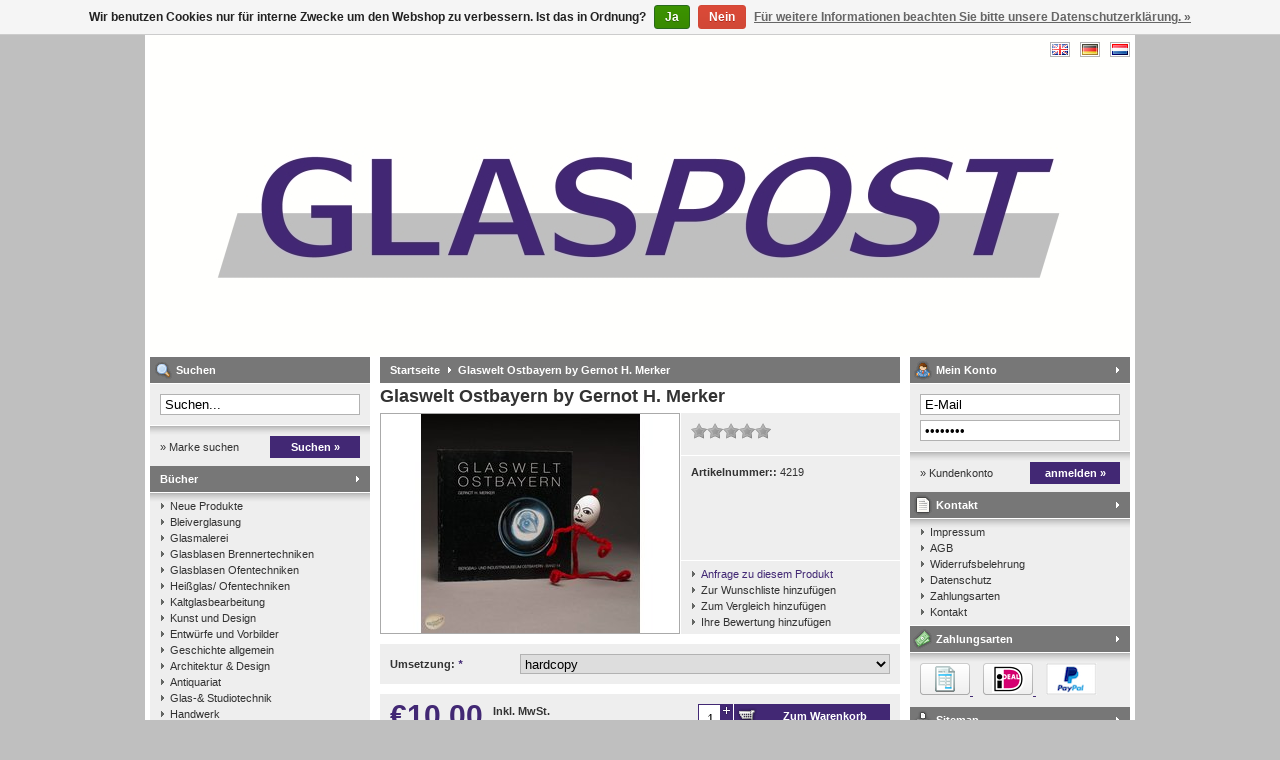

--- FILE ---
content_type: text/html;charset=utf-8
request_url: https://www.glaspost.com/de/glaswelt-ostbayern.html
body_size: 4322
content:
<!DOCTYPE html PUBLIC "-//W3C//DTD XHTML 1.0 Transitional//EN" "http://www.w3.org/TR/xhtml1/DTD/xhtml1-transitional.dtd">
<html xmlns="http://www.w3.org/1999/xhtml" lang="de" xml:lang="de">
<head>
<meta charset="utf-8"/>
<!-- [START] 'blocks/head.rain' -->
<!--

  (c) 2008-2025 Lightspeed Netherlands B.V.
  http://www.lightspeedhq.com
  Generated: 21-11-2025 @ 21:08:51

-->
<link rel="canonical" href="https://www.glaspost.com/de/glaswelt-ostbayern.html"/>
<link rel="alternate" href="https://www.glaspost.com/de/index.rss" type="application/rss+xml" title="Neue Produkte"/>
<link href="https://cdn.webshopapp.com/assets/cookielaw.css?2025-02-20" rel="stylesheet" type="text/css"/>
<meta name="robots" content="noodp,noydir"/>
<meta property="og:url" content="https://www.glaspost.com/de/glaswelt-ostbayern.html?source=facebook"/>
<meta property="og:site_name" content="Glaspost"/>
<meta property="og:title" content="Glaswelt Ostbayern by Gernot H. Merker"/>
<meta property="og:image" content="https://cdn.webshopapp.com/shops/8774/files/4702965/glaswelt-ostbayern-by-gernot-h-merker.jpg"/>
<!--[if lt IE 9]>
<script src="https://cdn.webshopapp.com/assets/html5shiv.js?2025-02-20"></script>
<![endif]-->
<!-- [END] 'blocks/head.rain' -->
<title>Glaswelt Ostbayern by Gernot H. Merker - Glaspost</title>
<meta name="description" content="" />
<meta name="keywords" content="Glaswelt, Ostbayern, by, Gernot, H., Merker" />
<meta name="viewport" content="width=1024" />
<link rel="shortcut icon" href="https://cdn.webshopapp.com/shops/8774/themes/1753/assets/favicon.ico?20240205205743" type="image/x-icon" />
<link href="https://cdn.webshopapp.com/assets/jquery-fancybox-1-3-4.css?2025-02-20" rel="stylesheet" type="text/css" />
<link href="https://cdn.webshopapp.com/shops/8774/themes/1753/assets/stylesheet.css?20240205205743" rel="stylesheet" type="text/css" />
<script src="https://cdn.webshopapp.com/assets/jquery-1-5-1.js?2025-02-20" type="text/javascript"></script>
<script src="https://cdn.webshopapp.com/assets/jquery-ui-1-8-11.js?2025-02-20" type="text/javascript"></script>
<script src="https://cdn.webshopapp.com/assets/jquery-slides-1-1-4.js?2025-02-20" type="text/javascript"></script>
<script src="https://cdn.webshopapp.com/assets/jquery-fancybox-1-3-4.js?2025-02-20" type="text/javascript"></script>
</head>
<body id="shop">
<div id="background">
<div id="wrapper">
  <div id="header" style="height:321px;">
    <div class="logo"><h1><a href="https://www.glaspost.com/de/" title="" style="height:321px;"></a></h1></div>
    <div class="right">
      <div class="settings">
                  <a href="https://www.glaspost.com/nl/" class="flaglink" title="Nederlands" lang="nl"><span class="nl">Nederlands</span></a>
                  <a href="https://www.glaspost.com/de/" class="flaglink" title="Deutsch" lang="de"><span class="de">Deutsch</span></a>
                  <a href="https://www.glaspost.com/en/" class="flaglink" title="English" lang="en"><span class="en">English</span></a>
              </div>
          </div>
    <div class="clear"></div>
  </div>
  <div id="content">
      <div id="content_left">
      <div class="title"><div class="isearch">Suchen</div></div>
<div class="search">
  <form action="https://www.glaspost.com/de/search/" method="get" id="form_search">
  <div class="input">
    <input type="text" name="q" value="Suchen..." onfocus="if(this.value=='Suchen...'){this.value='';};" id="form_search_input" />
  </div>
  <div class="submit">
    <div class="brand"><a href="https://www.glaspost.com/de/brands/" title="Marke suchen">&raquo; Marke suchen</a></div>
    <div class="button"><a href="#" onclick="$('#form_search').submit();" title="Suchen">Suchen &raquo;</a></div>
    <div class="clear"></div>
  </div>
  </form>
</div>
<div class="title plain"><div class="icategory"><a href="https://www.glaspost.com/de/bucher/" title="Bücher">Bücher</a></div></div>
      <div class="box">
      <ul class="list">
              <li><a href="https://www.glaspost.com/de/bucher/neue-produkte/" title="Neue Produkte">Neue Produkte</a>
                </li>
              <li><a href="https://www.glaspost.com/de/bucher/bleiverglasung/" title="Bleiverglasung">Bleiverglasung</a>
                </li>
              <li><a href="https://www.glaspost.com/de/bucher/glasmalerei/" title="Glasmalerei">Glasmalerei</a>
                </li>
              <li><a href="https://www.glaspost.com/de/bucher/glasblasen-brennertechniken/" title="Glasblasen Brennertechniken">Glasblasen Brennertechniken</a>
                </li>
              <li><a href="https://www.glaspost.com/de/bucher/glasblasen-ofentechniken/" title="Glasblasen Ofentechniken">Glasblasen Ofentechniken</a>
                </li>
              <li><a href="https://www.glaspost.com/de/bucher/heiglas-ofentechniken/" title="Heißglas/ Ofentechniken">Heißglas/ Ofentechniken</a>
                </li>
              <li><a href="https://www.glaspost.com/de/bucher/kaltglasbearbeitung/" title="Kaltglasbearbeitung">Kaltglasbearbeitung</a>
                </li>
              <li><a href="https://www.glaspost.com/de/bucher/kunst-und-design/" title="Kunst und Design">Kunst und Design</a>
                </li>
              <li><a href="https://www.glaspost.com/de/bucher/entwurfe-und-vorbilder/" title="Entwürfe und Vorbilder">Entwürfe und Vorbilder</a>
                </li>
              <li><a href="https://www.glaspost.com/de/bucher/geschichte-allgemein/" title="Geschichte allgemein">Geschichte allgemein</a>
                </li>
              <li><a href="https://www.glaspost.com/de/bucher/architektur-design/" title="Architektur &amp; Design">Architektur &amp; Design</a>
                </li>
              <li><a href="https://www.glaspost.com/de/bucher/antiquariat/" title="Antiquariat">Antiquariat</a>
                </li>
              <li><a href="https://www.glaspost.com/de/bucher/glas-studiotechnik/" title="Glas-&amp; Studiotechnik">Glas-&amp; Studiotechnik</a>
                </li>
              <li><a href="https://www.glaspost.com/de/bucher/handwerk/" title="Handwerk">Handwerk</a>
                </li>
              <li><a href="https://www.glaspost.com/de/bucher/mosaik/" title="Mosaik">Mosaik</a>
                </li>
              <li><a href="https://www.glaspost.com/de/bucher/diverse-themen/" title="Diverse Themen">Diverse Themen</a>
                </li>
            </ul>
    </div>
      </div>
    <div id="content_middle" class="content">
      <div class="title">
              <a href="https://www.glaspost.com/de/" title="Startseite">Startseite</a>
                  <a href="https://www.glaspost.com/de/glaswelt-ostbayern.html" title="Glaswelt Ostbayern by Gernot H. Merker" class="arrow">Glaswelt Ostbayern by Gernot H. Merker</a>
                    </div>
            <h1>Glaswelt Ostbayern by Gernot H. Merker</h1>
<div id="productinfo">
  <div id="product_images">
    <div id="slides" class="slides">
      <div class="slides_container">
              <div class="slide">
          <a href="https://cdn.webshopapp.com/shops/8774/files/4702965/glaswelt-ostbayern-by-gernot-h-merker.jpg" title="Glaswelt Ostbayern by Gernot H. Merker" rel="fancybox">
            <img src="https://cdn.webshopapp.com/shops/8774/files/4702965/298x219x2/glaswelt-ostbayern-by-gernot-h-merker.jpg" width="298" height="219" alt="Glaswelt Ostbayern by Gernot H. Merker" />
          </a>
        </div>
              <div class="slide">
          <a href="https://cdn.webshopapp.com/shops/8774/files/4702967/glaswelt-ostbayern-by-gernot-h-merker.jpg" title="Glaswelt Ostbayern by Gernot H. Merker" rel="fancybox">
            <img src="https://cdn.webshopapp.com/shops/8774/files/4702967/298x219x2/glaswelt-ostbayern-by-gernot-h-merker.jpg" width="298" height="219" alt="Glaswelt Ostbayern by Gernot H. Merker" />
          </a>
        </div>
              <div class="slide">
          <a href="https://cdn.webshopapp.com/shops/8774/files/4702968/glaswelt-ostbayern-by-gernot-h-merker.jpg" title="Glaswelt Ostbayern by Gernot H. Merker" rel="fancybox">
            <img src="https://cdn.webshopapp.com/shops/8774/files/4702968/298x219x2/glaswelt-ostbayern-by-gernot-h-merker.jpg" width="298" height="219" alt="Glaswelt Ostbayern by Gernot H. Merker" />
          </a>
        </div>
            </div>
    </div>
  </div>
  <div id="product_order">
    <div class="info">
      <div class="topinfo">
        <div class="stars">
          <div class="stars_bg"><div class="stars_on" style="width:0px;"></div></div>
                  </div>
        <div class="brand">
                  </div>
        <div class="clear"></div>
      </div>
      <div class="options">
        <strong>Artikelnummer::</strong> 4219
                              </div>
      <div class="links">
        <ul>
          <li><a href="https://www.glaspost.com/de/service/?subject=4219" title="Kontaktieren Sie uns" rel="nofollow" class="active">Anfrage zu diesem Produkt</a></li>
          <li><a href="https://www.glaspost.com/de/account/wishlistAdd/3284310/" title="Zur Wunschliste hinzufügen" rel="nofollow">Zur Wunschliste hinzufügen</a></li>
          <li><a href="https://www.glaspost.com/de/compare/add/5665116/" title="Zum Vergleich hinzufügen" rel="nofollow">Zum Vergleich hinzufügen</a></li>
          <li><a href="https://www.glaspost.com/de/account/review/3284310/" title="Ihre Bewertung hinzufügen" rel="nofollow">Ihre Bewertung hinzufügen</a></li>
        </ul>
      </div>
    </div>
  </div>
  <div class="clear"></div>
</div>

<form action="https://www.glaspost.com/de/cart/add/5665116/" id="product_configure_form" method="post">
<div id="productoptions">
  <input type="hidden" name="bundle_id" id="product_configure_bundle_id" value="">
<div class="product-configure">
  <div class="product-configure-options" aria-label="Select an option of the product. This will reload the page to show the new option." role="region">
    <div class="product-configure-options-option">
      <label for="product_configure_option_20023">Umsetzung: <em aria-hidden="true">*</em></label>
      <select name="option[20023]" id="product_configure_option_20023" onchange="document.getElementById('product_configure_form').action = 'https://www.glaspost.com/de/product/options/3284310/'; document.getElementById('product_configure_form').submit();" aria-required="true">
        <option value="67262" selected="selected">hardcopy</option>
      </select>
      <div class="product-configure-clear"></div>
    </div>
  </div>
</div>

</div>
<div style="height:auto;"id="productorder">
  <div id="product_price" class="price">
    <div class="big">€10,00</div>
        <div style="height:28px;margin:10px 0 0 10px;" class="type">
              Inkl. MwSt.
                  <br />zzgl. <a href="https://www.glaspost.com/de/service/shipping-returns/" target="_blank">Versandkosten</a>
                  </div>
    <div class="clear"></div>
  </div>
      <div class="button" id="productorder_add">
      <div class="amount"><input type="text" name="quantity" value="1" id="product_amount" /></div>
      <div class="change"><a href="javascript:;" onclick="quantity_change('up');" title="+" class="up">+</a><a href="javascript:;" onclick="quantity_change('down');" title="-" class="down">-</a></div>
      <div class="link"><a href="#" onclick="$('#product_configure_form').submit();" title="Zum Warenkorb hinzufügen">Zum Warenkorb hinzufügen</a></div>
      <div class="clear"></div>
    </div>
    <div class="clear"></div>
</div>
</form>


<div id="productcontent">
  <div class="nav" id="productcontent_nav">
    <a href="javascript:;" onclick="product_tabs('info');" class="active" id="product_btn_info" title="Informationen">Informationen</a>
    <a href="javascript:;" onclick="product_tabs('specs');" id="product_btn_specs" title="Eigenschaften">Eigenschaften</a>
    <a href="javascript:;" onclick="product_tabs('reviews');" id="product_btn_reviews" title="Bewertungen">Bewertungen <span>(0)</span></a>
    <a href="javascript:;" onclick="product_tabs('tags');" id="product_btn_tags" title="Schlagworte">Schlagworte <span>(0)</span></a>
    <a href="javascript:;" onclick="product_tabs('info');window.print();" id="product_btn_print" title="Drucken">Drucken</a>
  </div>
  <div class="inner" id="productcontent_inner">
    <div id="product_content_info" class="block">
      <div class="wysiwyg">
        
      </div>
    </div>
    <div id="product_content_specs" class="block hide">
              Keine Spezifikationen gefunden...
          </div>
    <div id="product_content_reviews" class="block hide">
      <div class="score">
        <div class="stars">
          <div class="stars_bg"><div class="stars_on" style="width:0px;"></div></div>
        </div>
        <div class="stars_score">
          <strong>
                    </strong>
        </div>
        <a href="https://www.glaspost.com/de/account/review/3284310/" title="Ihre Bewertung hinzufügen" rel="nofollow">Ihre Bewertung hinzufügen &raquo;</a>
        <div class="clear"></div>
      </div>
      <div id="product_content_reviews_ajax">
                  Kein Bewertungen...
              </div>
    </div>
    <div id="product_content_tags" class="block hide tags">
              Keine Tags gefunden...
            <form action="https://www.glaspost.com/de/account/tag/3284310/" method="post" id="form_tag">
        <input type="hidden" name="key" value="ff8e360b7599d108ffa0cd15696a86b7" />
        <div class="add">      
          <input type="text" name="tags" value="Fügen Sie Ihre Schlagworte hinzu..." onfocus="if(this.value=='Fügen Sie Ihre Schlagworte hinzu...'){this.value='';}" onblur="if(this.value==''){this.value='Fügen Sie Ihre Schlagworte hinzu...';}" id="form_tag_input" />
          <a href="javascript:;" onclick="if($('#form_tag_input').value!=='Fügen Sie Ihre Schlagworte hinzu...'){$('#form_tag').submit();}" title="Hinzufügen">Hinzufügen &raquo;</a>
          <div class="clear"></div>
          Verwenden Sie Kommas um Schlagworte zu trennen.
        </div>
      </form>
    </div>
  </div>
</div>


<script type="text/javascript">
function quantity_change(way){
  quantity = $('#product_amount').val();
  if(way=='up'){
    quantity++;
  } else {
    quantity--;
  }
  if(quantity<1){
    quantity = 1;
  }
  if(quantity>10000){
    quantity = 10000;
  }
  $('#product_amount').val(quantity);
}
  
function product_tabs(tab){
  $('#productcontent .nav a').removeClass('active');
  $('#productcontent .inner .block').addClass('hide');
  
  $('#product_btn_'+tab).addClass('active');
  $('#product_content_'+tab).removeClass('hide');
}

$(function(){
  $('#slides').slides({
    play: 3000,
    hoverPause: true,
    generateNextPrev: true
  });
});

$(function(){
  $("a[rel=fancybox]").fancybox({
    padding       : 0,
    transitionIn  : 'elastic',
    transitionOut : 'elastic',
    titleFormat   : function(title, currentArray, currentIndex, currentOpts) {
      return '<table id="fancybox-title-float-wrap" cellpadding="0" cellspacing="0"><tr><td id="fancybox-title-float-left"></td><td id="fancybox-title-float-main">Image ' + (currentIndex + 1) + ' / ' + currentArray.length + ' - '+ title +'</td><td id="fancybox-title-float-right"></td></tr></table>';
    },
    hideOnContentClick: true
  });
});
</script>      <div id="gototop"><a href="#" title="Back to top">Back to top</a></div>
    </div>
    <div id="content_right" class="content">
      

<div class="title"><div class="iaccount"><a href="https://www.glaspost.com/de/account/" title="Mein Konto" rel="nofollow">Mein Konto</a></div></div>
  <div class="login">
    <form action="https://www.glaspost.com/de/account/loginPost/" method="post" id="form_login">
    <input type="hidden" name="key" value="ff8e360b7599d108ffa0cd15696a86b7" />
      <div class="input">
        <input type="hidden" name="type" value="login" />
        <input type="text" name="email" value="E-Mail" onfocus="if(this.value=='E-Mail'){this.value='';};" />
        <input type="password" name="password" value="Passwort" onfocus="if(this.value=='Passwort'){this.value='';};" />
      </div>
      <div class="register">
        <div class="new"><a href="https://www.glaspost.com/de/account/" title="Kundenkonto anlegen" rel="nofollow">&raquo; Kundenkonto anlegen</a></div>
        <div class="button"><a href="#" onclick="$('#form_login').submit();" title="anmelden">anmelden &raquo;</a></div>
        <div class="clear"></div>
      </div>
    </form>
  </div>


<div class="title"><div class="iservice"><a href="https://www.glaspost.com/de/service/" title="Kontakt">Kontakt</a></div></div>
<div class="box">
  <ul class="list">
          <li><a href="https://www.glaspost.com/de/service/about/" title="Impressum">Impressum</a></li>
          <li><a href="https://www.glaspost.com/de/service/general-terms-conditions/" title="AGB">AGB</a></li>
          <li><a href="https://www.glaspost.com/de/service/disclaimer/" title="Widerrufsbelehrung">Widerrufsbelehrung</a></li>
          <li><a href="https://www.glaspost.com/de/service/privacy-policy/" title="Datenschutz">Datenschutz</a></li>
          <li><a href="https://www.glaspost.com/de/service/payment-methods/" title="Zahlungsarten">Zahlungsarten</a></li>
          <li><a href="https://www.glaspost.com/de/service/" title="Kontakt">Kontakt</a></li>
      </ul>
</div>
<div class="title"><div class="ipayment"><a href="https://www.glaspost.com/de/service/payment-methods/" title="Zahlungsarten">Zahlungsarten</a></div></div>
<div class="box_payments">
  <a href="https://www.glaspost.com/de/service/payment-methods/" title="Zahlungsarten">
          <img src="https://cdn.webshopapp.com/assets/icon-payment-invoice.png?2025-02-20" alt="Invoice" />
          <img src="https://cdn.webshopapp.com/assets/icon-payment-ideal.png?2025-02-20" alt="iDEAL" />
          <img src="https://cdn.webshopapp.com/assets/icon-payment-paypal.png?2025-02-20" alt="PayPal" />
      </a>
</div>
<div class="title"><div class="isitemap"><a href="https://www.glaspost.com/de/sitemap/" title="Sitemap">Sitemap</a></div></div>    </div>
  </div>
  <div class="clear"></div>
    <div id="footer">
          <a href="https://www.glaspost.com/de/service/about/" title="Impressum">Impressum</a>
       -           <a href="https://www.glaspost.com/de/service/general-terms-conditions/" title="AGB">AGB</a>
       -           <a href="https://www.glaspost.com/de/service/disclaimer/" title="Widerrufsbelehrung">Widerrufsbelehrung</a>
       -           <a href="https://www.glaspost.com/de/service/privacy-policy/" title="Datenschutz">Datenschutz</a>
       -           <a href="https://www.glaspost.com/de/service/payment-methods/" title="Zahlungsarten">Zahlungsarten</a>
       -           <a href="https://www.glaspost.com/de/service/" title="Kontakt">Kontakt</a>
              <br />
    &copy; Copyright 2025 Glaspost
          - Powered by
              <a href="https://www.lightspeedhq.de/" title="Lightspeed" target="_blank">Lightspeed</a>
                    </div>
</div>
</div>
<!-- [START] 'blocks/body.rain' -->
<script>
(function () {
  var s = document.createElement('script');
  s.type = 'text/javascript';
  s.async = true;
  s.src = 'https://www.glaspost.com/de/services/stats/pageview.js?product=3284310&hash=3c52';
  ( document.getElementsByTagName('head')[0] || document.getElementsByTagName('body')[0] ).appendChild(s);
})();
</script>
  <div class="wsa-cookielaw">
            Wir benutzen Cookies nur für interne Zwecke um den Webshop zu verbessern. Ist das in Ordnung?
      <a href="https://www.glaspost.com/de/cookielaw/optIn/" class="wsa-cookielaw-button wsa-cookielaw-button-green" rel="nofollow" title="Ja">Ja</a>
      <a href="https://www.glaspost.com/de/cookielaw/optOut/" class="wsa-cookielaw-button wsa-cookielaw-button-red" rel="nofollow" title="Nein">Nein</a>
      <a href="https://www.glaspost.com/de/service/privacy-policy/" class="wsa-cookielaw-link" rel="nofollow" title="Für weitere Informationen beachten Sie bitte unsere Datenschutzerklärung.">Für weitere Informationen beachten Sie bitte unsere Datenschutzerklärung. &raquo;</a>
      </div>
<!-- [END] 'blocks/body.rain' -->
</body>
</html>

--- FILE ---
content_type: text/css; charset=UTF-8
request_url: https://cdn.webshopapp.com/shops/8774/themes/1753/assets/stylesheet.css?20240205205743
body_size: 9282
content:
html, body, form, fieldset, h1, h2, h3, h4, h5, h6, p, pre, blockquote, ul, ol, dl, address {
  margin:0;
  padding:0;
}
a img {border:0;}
.clear {clear:both;width:0;height:0;overflow:hidden;}
.left  {float:left;}
.right {float:right;}
.hide  {display:none;}
.stretch {width:100%;}
a {
  color:#422874;
  -moz-outline:0;
}
body {
  background:url(background.jpg?20190204121056) top center repeat fixed #bfbfbf;
  font-family:"Tahoma",Verdana,Arial,Helvetica,sans-serif;
  font-size:11px;
  color:#333333;
  text-align:center;
}

#background {
  width:100%;
  padding-bottom:5px;
  background:url(background-fill.gif?20190204121056) center repeat-y;

}
#wrapper {
  background:#FFFFFF url(header.png?20190204121056) top no-repeat;
  width:980px;

  margin:0 auto;
  text-align:left;
}
#header {
  height:1500px;
}
#header .logo {
  float:left;
}
#header .logo a {
  display:block;
  width:530px;
  height:100%;
  text-indent:-9999px;
}
#header .settings {
  height:22px;
  width:450px;
}
#header .settings .curr {
  float:right;
  line-height:16px;
  padding-top:6px;
  margin-left:10px;
}
#header .settings .curr a {
  color:#333333;
  text-decoration:none;
}
#header .settings .curr a:hover {
  text-decoration:underline;
}
#header .settings .font {
  float:right;
  line-height:16px;
  padding-top:6px;
}
#header .settings .font a {
  color:#333333;
  text-decoration:none;
}
#header .settings .font a:hover {
  text-decoration:underline;
}
#header .settings .font .active {
  font-weight:bold;
}
#header .settings .font .big {
  font-size:14px;
}
#header .settings .font .bigger {
  font-size:16px;
}
#header .settings .flags {
  float:right;
  background:#00CC99;
}

#header .links {
  height:42px;
  margin-top:15px;
  width:450px;
  text-align:right;
  line-height:14px;
}
#header .links ul {
  list-style-type:none;
}
#header .links ul li a {
  text-decoration:none;
  color:#333333;
}
#header .links ul li a:hover {
  text-decoration:underline;
}

#header .settings .flaglink {
  display:block;
  float:right;
  border:1px solid #b2b2b2;
  text-indent:-9999px;
  margin:7px 0 0 10px;
  background:#FFFFFF;
}
#header .settings .flaglink span {
  background-image:url(flags.png?20190204121056);
  width:16px;
  height:11px;
  overflow:hidden;
  display:block;
  margin:1px;
}
#header .settings .flaglink span.nl {
  background-position:0 -11px;
}
#header .settings .flaglink span.de {
  background-position:0 -22px;
}
#header .settings .flaglink span.en {
  background-position:0 -33px;
}
#header .settings .flaglink span.fr {
  background-position:0 -44px;
}
#header .settings .flaglink span.es {
  background-position:0 -55px;
}
#header .settings .flaglink span.it {
  background-position:0 -66px;
}
#header .settings .flaglink span.el {
  background-position:0 -77px;
}
#header .settings .flaglink span.tr {
  background-position:0 -88px;
}
#header .settings .flaglink span.pt {
  background-position:0 -99px;
}
#header .settings .flaglink span.pl {
  background-position:0 -110px;
}
#header .settings .flaglink span.sv {
  background-position:0 -121px;
}
#header .settings .flaglink span.ru {
  background-position:0 -132px;
}
#header .settings .flaglink span.da {
  background-position:0 -143px;
}
#header .settings .flaglink span.no {
  background-position:0 -154px;
}
#content {
  margin-top:1px;
}
#content_left {
  float:left;
  width:220px;
  margin-right:10px;
  background:#FFFFFF;
}
#content_middle {
  float:left;
  width:520px;
  background:#FFFFFF;
  overflow:hidden;
}
#content_right {
  float:left;
  width:220px;
  margin-left:10px;
  background:#FFFFFF;
}
#content_full {
  float:left;
  width:750px;
  background:#FFFFFF;
}
#footer {
  margin-top:5px;
  background:#eeeeee;
  padding:10px;
  line-height:18px;
  text-align:center;
  color:#333333;
}
#footer a {
  color:#333333;
}

#taglist {
  margin-top:5px;
  background:#eeeeee;
  padding:10px 5px;
}
#taglist ul {
  float:left;
  width:111px;
  margin:0 5px;
  list-style-type:none;
}
#taglist ul li a {
  line-height:16px;
  display:block;
  width:111px;
  height:16px;
  overflow:hidden;
  color:#333333;
  text-decoration:none;
}
#taglist ul li a:hover {
  text-decoration:underline;
}
#taglist ul li a span {
  color:#422874;
}
#taglist ul li a:hover span {
  text-decoration:underline;
}

#content_middle #headlines {
  width:520px;
  overflow:hidden;
}
#content_middle #headlines .image {
  border:1px solid #777777;
}
#content_middle #headlines .desc {
  padding:7px 10px;
  background:#777777;
  color:#FFFFFF;
  font-size:10px;
}

#content_left .title,
#content_right .title {
  height:26px;
  line-height:26px;
  text-indent:26px;
  color:#FFFFFF;
  font-weight:bold;
  background:url(titlebar-bg.png) repeat-x #777777;
  margin-bottom:1px;
  font-family:"Century Gothic",Arial;
}



#content_left .title .isearch {
  background:url(icons.png?20190204121056) 0px 0px no-repeat;
}
#content_left .title .icategory {
  background:url(icons.png?20190204121056) 0px -26px no-repeat;
}
#content_left .title .ibrands {
  background:url(icons.png?20190204121056) 0px -52px no-repeat;
}
#content_right .title .isitemap {
  background:url(icons.png?20190204121056) 0px -78px no-repeat;
}
#content_right .title .icontact {
  background:url(icons.png?20190204121056) 0px -338px no-repeat;
}
#content_right .title .icart {
  background:url(icons.png?20190204121056) 0px -104px no-repeat;
}
#content_right .title .iaccount {
  background:url(icons.png?20190204121056) 0px -130px no-repeat;
}
#content_left .title .iservice,
#content_right .title .iservice {
  background:url(icons.png?20190204121056) 0px -156px no-repeat;
}
#content_right .title .ifeeds {
  background:url(icons.png?20190204121056) 0px -182px no-repeat;
}
#content_right .title .isettings {
  background:url(icons.png?20190204121056) 0px -208px no-repeat;
}
#content_left .title .itags {
  background:url(icons.png?20190204121056) 0px -260px no-repeat;
}
#recentlist .title .irecent {
  background:url(icons.png?20190204121056) 0px -234px no-repeat;
}
#content_right .title .ipayment {
  background:url(icons.png?20190204121056) 0px -286px no-repeat;
}
#content_right .title .inewsletter {
  background:url(icons.png?20190204121056) 0px -390px no-repeat;
}
#content_right .title .ihallmarks {
  background:url(icons.png?20190204121056) 0px -312px no-repeat;
}

#content_left .plain {
  text-indent:10px;
}
#content_left .plain .icategory,
#content_left .plain .iservice{
  background:none;
}

#content_left .title a,
#content_right .title a {
  display:block;
  width:100%;
  height:26px;
  overflow:hidden;
  color:#FFFFFF;
  text-decoration:none;
  background:url(arrow-1.gif?20190204121056) no-repeat right center;
}
#content_left .title a:hover,
#content_right .title a:hover {
  text-decoration:underline;
}
#content_left .box,
#content_right .box {
  background:url(shadow.png?20190204121056) repeat-x #eeeeee;
  padding:5px 10px;
  margin-bottom:1px;
}
#content_right .box .select {
  width:100%;
  margin:3px 0;
}
#content_left .box ul.list,
#content_right .box ul.list {
  list-style-type:none;
}
#content_left .box ul.list li a,
#content_right .box ul.list li a {
  display:block;
  width:200px;
  height:16px;
  line-height:16px;
  text-decoration:none;
  background:url(arrows.png?20190204121056) no-repeat;
  background-position:0 0;
  text-indent:10px;
  color:#333333;
  white-space:nowrap;
  overflow:hidden;
}
#content_left .box ul.list ul li a {
  background-position:10px 0;
  text-indent:20px;
}
#content_left .box ul.list ul ul li a {
  background-position:20px 0;
  text-indent:30px;
}
#content_left .box ul.list ul ul ul li a {
  background-position:30px 0;
  text-indent:40px;
}
#content_left .box ul.list li a.active {
  background-position:0 -16px;
  font-weight:bold;
}
#content_left .box ul.list ul li a.active {
  background-position:10px -16px;
}
#content_left .box ul.list ul ul li a.active {
  background-position:20px -16px;
}
#content_left .box ul.list ul ul ul li a.active {
  background-position:30px -16px;
}

#content_left .box ul.list li a:hover,
#content_right .box ul.list li a:hover {
  background-position:0 -16px;
  text-decoration:underline;
}
#content_left .box ul.list li a:hover span,
#content_right .box ul.list li a:hover span {
  text-decoration:underline;
}
#content_left .box ul.list ul li a:hover {
  background-position:10px -16px;
}
#content_left .box ul.list ul ul li a:hover {
  background-position:20px -16px;
}
#content_left .box ul.list ul ul ul li a:hover {
  background-position:30px -16px;
}
#content_left .box ul.list li a span {
  color:#422874;
  display:none;}
#content_right .box_payments {
  background:url(shadow.png?20190204121056) repeat-x #eeeeee;
  padding:5px 0 10px 0;
}
#content_right .box_payments img {
  margin:5px 0 0 10px;
}
#content_right .box_hallmarks {
  text-align:center;
  padding:10px 0 10px 0;
  background:url(shadow.png?20190204121056) repeat-x #eeeeee;
}


#content_middle .title,
#content_full .title,
#content_all .title {
  height:26px;
  overflow:hidden;
  line-height:26px;
  text-indent:10px;
  color:#FFFFFF;
  font-weight:bold;
  background:url(titlebar-bg.png) repeat-x #777777;
  margin-bottom:1px;
  font-family:"Century Gothic",Arial;
}
#content_middle .title a,
#content_full .title a,
#content_all .title a {
  display:block;
  float:left;
  height:26px;
  color:#FFFFFF;
  text-decoration:none;
}
#content_middle .title a.arrow,
#content_full .title a.arrow,
#content_all .title a.arrow {
  background:url(arrow-1.gif?20190204121056) no-repeat left center;
  margin-left:8px;
}
#content_middle .title a:hover,
#content_full .title a:hover,
#content_all .title a:hover {
  text-decoration:underline;
}
#content_middle .title2 {
  height:26px;
  overflow:hidden;
  line-height:26px;
  text-indent:10px;
  color:#FFFFFF;
  font-weight:bold;
  background:url(buttonbar-bg.png) repeat-x #422874;
  margin-bottom:1px;
  font-family:"Century Gothic",Arial;
}
#search {
  margin-bottom:1px;
  background:url(search.gif) repeat-x;
}
#search .input {
  height:44px;
}
#search .options {
  height:26px;
  line-height:26px;
}
#search .options {
  color:#FFFFFF;
}
#search .options a {
  padding-left:10px;
  color:#FFFFFF;
  text-decoration:none;
}

.content h1 {
  font-family:"Century Gothic",Arial;
  color:#333333;
  font-size:18px;
  height:24px;
  line-height:24px;
  text-indent:0px;
  white-space:nowrap;
  overflow:hidden;
}
.content h1.line {
  border-bottom:5px solid #eeeeee;
}

#category_info {
}
#category_info .image {
  float:left;
  width:340px;
  height:160px;
  background:url(shadow.gif) repeat-x bottom;
}
#category_info .toplist {
  float:left;
  width:179px;
  height:160px;
  margin-left:1px;
  color:#FFFFFF;
  background:url(shadow.gif) repeat-x bottom;
}
#category_info .toplist .inner {
  width:169px;
  padding:5px;
  height:150px;
  background:url(toplist.png) repeat-x;
}
#category_info .toplist ul {
  list-style-type:none;
  line-height:15px;
  margin-top:5px;
}
#category_info .toplist ul li {
  clear:both;
}
#category_info .toplist ul li span {
  width:15px;
  float:left;
  text-align:center;
  display:block;
  color:#422874;
  font-weight:bold;
}
#category_info .toplist ul li a {
  color:#FFFFFF;
  text-decoration:none;
  display:block;
  float:left;
  margin-left:5px;
  width:145px;
  height:15px;
  overflow:hidden;
}
#category_info .toplist ul li a:hover {
  text-decoration:underline;
}

.products {
  margin-top:10px;
}
.products .info,
.products .options {
  height:24px;
  line-height:24px;
  padding:0 10px;
  color:#b2b2b2;
}
.products .info {
  background:url(buttonbar-bg.png) repeat-x center #422874;
}
.products .margin {
  margin-bottom:1px;
}
.products .options {
  background:url(titlebar-bg.png) repeat-x center #777777;
  margin:1px 0;
}
.products .options a {
  display:block;
  float:left;
  height:24px;
  color:#FFFFFF;
  padding-left:10px;
  height:24px;
  text-decoration:none;
}
.products .options a:hover,
.products .options a.active {
  text-decoration:underline;
}
.products .options span {
  background-image:url(arrow-sort.gif);
  display:block;
  float:left;
  height:24px;
  width:6px;
  margin:0 5px;
}
.products .options span.nosort {
  background-position:0px 0px;
}
.products .options span.asort {
  background-position:0px -48px;
}
.products .options span.dsort {
  background-position:0px -24px;
}
.products .info .amount {
  float:left;
  width:200px;
}
.products .info span {
  color:#FFFFFF;
}
.products .info .page {
  float:left;
}
.products .info .pages {
  float:right;
}
.products .info .pages a {
  color:#FFFFFF;
  text-decoration:none;
}
.products .info .pages a.active,
.products .info .pages a:hover {
  text-decoration:underline;
}

.products .content .line {
  background:#b2b2b2;
  height:1px;
  border-top:1px solid #FFFFFF;
  border-bottom:1px solid #FFFFFF;
  overflow:hidden;
}
.products .content {
  background:#eeeeee;
  overflow:hidden;
}
.products .noproducts {
  text-align:center;
  padding:50px 0;
}
.products .product .image {
  float:left;
  width:130px;
  padding:5px;
}
.products .product .content {
  float:left;
  width:379px;
  height:110px;
  border-left:1px solid #FFFFFF;
}
.products .product .content .ptitle {
  height:30px;
}
.products .product .content .ptitle h2 {
  float:left;
  text-indent:5px;
  line-height:30px;
  overflow:hidden;
  width:279px;
  white-space:nowrap;
  height:30px;
  font-size:14px;
}
.products .product .content .ptitle h2 a {
  color:#422874;
  text-decoration:none;
}
.products .product .content .ptitle h2 a:hover {
  text-decoration:underline;
}
.products .product .content .ptitle a.brand {
  float:right;
  display:block;
  /* margin:1px; */
}
.products .product .content .desc {
  margin:0 5px;
  width:369px;
  height:50px;
  overflow:hidden;
}
.products .product .price {
  float:left;
  width:369px;
  margin:0 5px;
  height:30px;
  line-height:30px;
}
.products .product .price .old {
  text-decoration:line-through;
  float:right;
}
.products .product .price .new {
  font-size:16px;
  color:#422874;
  font-weight:bold;
  float:right;
  margin-left:10px;
}
.products .product .price a {
  display:block;
  float:left;
  height:30px;
  color:#333333;
}

.index {
  margin:5px 0 0 0;
}
.index .product {
  float:left;
  width:170px;
  margin-bottom:5px;
  background:#eeeeee;
}
.index .spacer {
  width:5px;
  float:left;
  margin-bottom:5px;
}
.index .product img {
  margin:5px;
}
.index .product .info {
  border-top:1px solid #FFFFFF;
  padding:5px;
}
.index .product h2 {
  width:160px;
  height:40px;
  overflow:hidden;
  line-height:20px;
  font-size:12px;
  color:#422874;
}
.index .product h2 a {
  color:#422874;
  text-decoration:none;
}
.index .product h2 a:hover {
  text-decoration:underline;
}
.index .product p {
  height:30px;
  line-height:15px;
  overflow:hidden;
}
.index .product .price {
  height:24px;
  line-height:24px;
}
.index .product .price span {
  float:right;
  text-decoration:line-through;
}
.index .product .price strong {
  float:right;
  margin-left:5px;
  font-size:14px;
  color:#422874;
}

.page .image {
  height:110px;
  background:url(shadow.gif) bottom repeat-x;
}




.navbar {
  margin-top:5px;
  height:26px;
}
.navbar a {
  background:url(buttonbar-bg.png) center repeat-x #422874;
  color:#FFFFFF;
  height:26px;
  line-height:26px;
  padding:0 10px;
  display:inline-block;
  font-weight:bold;
  text-decoration:none;
}
.navbar a:hover {
  text-decoration:underline;
}




#content_full .login {
  width:650px;
  margin:50px auto;
}
#content_full .login .box {
  width:300px;
  background:#eeeeee;
}
#content_full .login .box .title {
  height:26px;
  text-align:center;
  background:url(titlebar-bg.png) center repeat-x #777777 !important;
}
#content_full .login .box .inner {
  background:url(shadow.png?20190204121056) top repeat-x;
  padding:10px;
  height:130px;
  overflow:hidden;
}
#content_full .login .box .inner a {
  color:#333333;
  text-decoration:none;
}
#content_full .login .box .inner label {
  display:block;
  height:22px;
  line-height:22px;
  font-weight:bold;
}
#content_full .login .box .inner input {
  border:1px solid #b2b2b2;
  padding:4px;
  width:268px;
  margin-bottom:10px;
}
#content_full .login .box .button {
  height:36px;
}
#content_full .login .box .button a {
  background:url(buttonbar-bg.png) center repeat-x #422874;
  color:#FFFFFF;
  width:120px;
  height:26px;
  line-height:26px;
  display:block;
  font-weight:bold;
  text-align:center;
  margin:10px auto;
  text-decoration:none;
}
#content_full .login .box .button a:hover {
  text-decoration:underline;
}

#login input {
  border:1px solid #CCC;
  padding:2px 4px;
  margin-bottom:5px;
  width:190px;
}
#login .button a {
  float:right;
  background:url(buttonbar-bg.png) center repeat-x #422874;
  color:#FFFFFF;
  width:90px;
  height:22px;
  line-height:22px;
  display:block;
  font-weight:bold;
  text-align:center;
  text-decoration:none;
}
#login .button a:hover {
  text-decoration:underline;
}


#content_left .search,
#content_right .cart,
#content_right .login,
#content_right .newsletter {
  background:#eeeeee;
  width:220px;
  overflow:hidden;
}
#content_left .search .input,
#content_right .login .input,
#content_right .newsletter .input {
  padding:5px 0 10px 0;
  border-bottom:1px solid #FFFFFF;
}
#content_left .search .input input,
#content_right .login .input input,
#content_right .newsletter .input input {
  border:1px solid #b2b2b2;
  padding:2px 4px;
  margin:5px 0 0 10px;
  width:190px;
}
#content_right .cart .product {
  border-bottom:1px solid #b2b2b2;
  height:40px;
}
#content_right .cart .product .image {
  float:left;
  height:30px;
  width:30px;
  padding:5px 5px 0 10px;
}
#content_right .cart .product .image img {
  border:1px solid #b2b2b2;
  padding:1px;
  background:#FFFFFF;
}
#content_right .cart .product .info {
  float:left;
  height:36px;
  width:110px;
  line-height:18px;
  padding:2px 0;
}
#content_right .cart .product .info a {
  height:18px;
  width:110px;
  white-space:nowrap;
  overflow:hidden;
  display:block;
  color:#422874;
  text-decoration:none;
  font-weight:bold;
}
#content_right .cart .product .info a:hover {
  text-decoration:underline;
}
#content_right .cart .product .info span {
  font-weight:bold;
  height:18px;
  overflow:hidden;
  color:#666;
}
#content_right .cart .product .price {
  float:left;
  line-height:20px;
  height:40px;
  width:55px;
  overflow:hidden;
  text-align:right;
}
#content_right .cart .total {
  line-height:30px;
  height:30px;
  border-bottom:1px solid #FFF;

}
#content_right .cart .total .desc {
  float:left;
  width:155px;
  text-indent:10px;
  font-weight:bold;
}
#content_right .cart .total .price {
  float:left;
  width:55px;
  overflow:hidden;
  text-align:right;
}
#content_left .search .submit,
#content_right .cart .checkout,
#content_right .login .register,
#content_right .contact .submit,
#content_right .newsletter .subscribe {
  background:url(shadow.png?20190204121056) repeat-x #eeeeee;
  height:40px;
}
#content_left .search .submit .brand,
#content_right .cart .checkout .view,
#content_right .login .register .new,
#content_right .contact .submit .privacy,
#content_right .newsletter .subscribe .privacy {
  float:left;
  width:120px;
  height:40px;
  line-height:42px;
  text-indent:10px;
}
#content_left .search .submit .brand a,
#content_right .cart .checkout .view a,
#content_right .login .register .new a,
#content_right .contact .submit .privacy a,
#content_right .newsletter .subscribe .privacy a {
  color:#333333;
  text-decoration:none;
}
#content_left .search .submit .brand a:hover,
#content_right .cart .checkout .view a:hover,
#content_right .login .register .new a:hover,
#content_right .contact .submit .privacy a:hover,
#content_right .newsletter .subscribe .privacy a:hover {
  text-decoration:underline;
}
#content_left .search .submit .button,
#content_right .cart .checkout .button,
#content_right .login .register .button,
#content_right .contact .submit .button,
#content_right .newsletter .subscribe .button {
  float:right;
  width:90px;
  padding-top:10px;
  margin-right:10px;
}
#content_left .search .button a,
#content_right .cart .button a,
#content_right .register .button a,
#content_right .contact .submit .button a,
#content_right .newsletter .subscribe .button a {
  display:block;
  height:22px;
  width:90px;
  text-align:center;
  line-height:22px;
  color:#FFF;
  text-decoration:none;
  font-weight:bold;
  background:url(buttonbar-bg.png) center repeat-x #422874;
}
#content_left .search .button a:hover,
#content_right .cart .button a:hover,
#content_right .register .button a:hover,
#content_right .contact .submit .button a:hover,
#content_right .newsletter .subscribe .button a:hover {
  text-decoration:underline;
}
#productinfo {
  margin-top:5px;
}
#productinfo .topinfo {
  border-bottom:1px solid #FFFFFF;
}
#productinfo .stars {
  float:left;
  height:42px;
  width:80px;
  text-align:center;
  font-weight:bold;
  margin-left:10px;
}
#productinfo .stars .stars_bg {
  background:url(stars.png?20190204121056) top left no-repeat;
  width:80px;
  height:16px;
  margin-top:10px;
}
#productinfo .stars .stars_on {
  background:url(stars.png?20190204121056) bottom left no-repeat;
  height:16px;
  float:left;
}
#productinfo .brand {
  float:right;
  height:42px;
}
#productinfo .brand img {
  margin:1px;
}


#productinfo .links {
  margin:5px 0 0 10px;
}
#productinfo .links ul {
  list-style-type:none;
}
#productinfo .links ul li a {
  display:block;
  height:16px;
  line-height:16px;
  text-decoration:none;
  background:url(arrows.png?20190204121056) no-repeat;
  background-position:0 0;
  text-indent:10px;
  color:#333333;
}
#productinfo .links ul li a.active {
  color:#422874;
}
#productinfo .links ul li a:hover {
  background-position:0 -16px;
  text-decoration:underline;
}
#productinfo .options {
  border-bottom:1px solid #FFFFFF;
  padding:10px 10px 10px 10px;
  height:84px;
}
#productinfo .options .green {
  color:#3D6611;
}
#productinfo .options .red {
  color:#DF280A;
}





#productinfo #product_images {
  float:left;
  
  
  width:298px;
  height:219px;
  border:1px solid #aaaaaa;
  
}


#productinfo #product_images .slides_container div {
  width:298px;
  height:219px;
}


#productinfo #product_order {
  float:left;
  width:219px;
  height:221px;
  margin-left:1px;
  background:#eeeeee;
}

#productorder .button {
  width:191px;
  height:26px;
  float:right;
  background:url(buttonbar-bg.png) center repeat-x #422874;
  margin:10px;
  overflow:hidden;
  padding-left:1px;
}
#productorder .button .amount {
  width:21px;
  height:24px;
  background:#FFFFFF;
  margin:1px 0 1px 0px;
  float:left;
}
#productorder .button .amount input {
  width:18px;
  height:16px;
  margin-top:4px;
  border:0;
  text-align:center;
  background:transparent;
}
#productorder .button .change {
  width:14px;
  height:26px;
  float:left;
}
#productorder .button .change a {
  background-image:url(plusmin.png?20190204121056);
  display:block;
  width:13px;
  height:13px;
  text-indent:-9999px;
  border-right:1px solid #FFFFFF;
}
#productorder .button .change a.up {
  background-position:0px 0px;
}
#productorder .button .change a.up:hover {
  background-position:-13px 0px;
}
#productorder .button .change a.down {
  background-position:0px -13px;
}
#productorder .button .change a.down:hover {
  background-position:-13px -13px;
}
#productorder .button .link {
  width:156px;
  height:26px;
  float:left;
 
    background:url(buttonbar-bg.png) center repeat-x #422874;
    overflow:hidden;
}
#productorder .button .link a {
  display:block;
  width:130px;
  height:26px;
  color:#FFFFFF;
  background:url(icons.png?20190204121056) 0px -364px no-repeat;
  text-decoration:none;
  text-align:center;
  font-weight:bold;
  line-height:24px;
  padding:0 10px 0 26px;
}
#productorder .button .link a:hover {
  text-decoration:underline;
}

#productorder .sold_out {
  width:191px;
  height:26px;
  float:right;
  background:url(titlebar-bg.png) center repeat-x #aaaaaa;
  margin:10px;
  overflow:hidden;
  padding-left:1px;
  color:#FFFFFF;
  text-align:center;
  font-weight:bold;
  line-height:24px;
}


#productorder {
  margin-top:10px;
  height:46px;
  background:#eeeeee;
}
#productorder .price {
  float:left;
  overflow:hidden;
  font-weight:bold;
  color:#422874;
}
#productorder .price .big {
  font-size:30px;
  float:left;
  line-height:30px;
  margin:7px 0 0 10px;
  font-weight:bold;
  height:30px;
}
#productorder .price .small {
  font-size:14px;
  float:left;
  margin-top:8px;
}
#productorder .price .old {
  text-decoration:line-through;
  float:left;
  color:#333333;
  line-height:14px;
  height:14px;
  margin:24px 0 0 10px;
}
#productorder .price .type {
  float:left;
  color:#333333;
  line-height:14px;
  height:14px;
  margin:24px 0 0 10px;
}



#productoptions {
  margin-top:10px;
  background:#eeeeee;
  padding-bottom:10px;
}
#productoptions .item {
  padding:10px 0 0 10px;
  height:20px;
  line-height:20px;
}
#productoptions .option {
  float:left;
}
#productoptions .option select {
  height:20px;
  width:500px;
}

#productsocial {
  background:#eeeeee;
  padding:10px;
  height:24px;
  margin-top:10px;
}
#productsocial div.facebook {
  float:left;
  width:280px;
  height:24px;
}
#productsocial div.google {
  float:right;
  width:80px;
  height:20px;
  margin:2px 0;
}
#productsocial div.twitter {
  float:right;
  width:100px;
  height:20px;
  margin:2px 0;
}
#productsocial div.addthis {
  float:right;
  width:20px;
  height:16px;
  margin:4px 0 4px 10px;
}

#productcontent {
  background:#eeeeee;
  margin-top:10px;
}
#productcontent .nav {
  background:url(titlebar-bg.png) center repeat-x #777777;
  height:26px;
  border-bottom:1px solid #FFFFFF;
}
#productcontent .nav a {
  display:block;
  height:26px;
  line-height:26px;
  padding:0 10px;
  color:#FFFFFF;
  float:left;
  border-right:1px solid #FFFFFF;
  text-decoration:none;
}
#productcontent .nav a:hover {
  text-decoration:underline;
}
#productcontent .nav a.active {
  background:url(buttonbar-bg.png) center repeat-x #422874;
}
#productcontent .nav a span {
  color:#422874;
}
#productcontent .nav a:hover span {
  text-decoration:underline;
}
#productcontent .inner {
  padding:10px;
}
#productcontent .tags ul {
  list-style-type:none;
}
#productcontent .tags ul li {
  display:inline;
  padding-right:5px;
}
#productcontent .tags ul li a {
  color:#333333;
  text-decoration:none;
}
#productcontent .tags ul li a:hover {
  text-decoration:underline;
}
#productcontent .tags .add {
  margin-top:10px;
  border-top:1px solid #b2b2b2;
  padding-top:5px;
}
#productcontent .tags .add input {
  float:left;
  border:1px solid #b2b2b2;
  padding:2px 4px 0 4px;
  width:268px;
  width:385px;
  height:18px;
}
#productcontent .tags .add a {
  float:right;
  display:block;
  width:100px;
  height:22px;
  color:#FFFFFF;
  background:url(buttonbar-bg.png) center repeat-x #422874;
  text-decoration:none;
  font-weight:bold;
  line-height:22px;
  text-align:center;
}
#productcontent .tags .add a:hover {
  text-decoration:underline;
}
#product_content_reviews .score {
}
#product_content_reviews .score a {
  float:right;
  display:block;
  width:130px;
  height:22px;
  color:#FFFFFF;
  background:url(buttonbar-bg.png) center repeat-x #422874;
  text-decoration:none;
  font-weight:bold;
  line-height:22px;
  text-align:center;
}
#product_content_reviews .score a:hover {
  text-decoration:underline;
}
#product_content_reviews .score .stars {
  float:left;
  height:24px;
  width:80px;
  text-align:center;
  font-weight:bold;
}
#product_content_reviews .score .stars .stars_bg {
  background:url(stars.png?20190204121056) top left no-repeat;
  width:80px;
  height:16px;
  margin-top:4px;
}
#product_content_reviews .score .stars .stars_on {
  background:url(stars.png?20190204121056) bottom left no-repeat;
  height:16px;
  float:left;
}
#product_content_reviews .score .stars_score {
  float:left;
  height:24px;
  line-height:24px;
  margin-left:10px;
}
#product_content_reviews_ajax {
  border-top:1px solid #FFF;
  margin-top:5px;
}
#product_content_reviews_ajax .loader {
  height:120px;
  background:url(spinner_large.gif) center no-repeat;
  border-top:1px solid #FFF;
}
#product_content_reviews_ajax .review {
  border-bottom:1px solid #FFF;
}
#product_content_reviews_ajax .review .message {
  padding:10px;
}
#product_content_reviews_ajax .review .details {
  height:24px;
  line-height:24px;
  background:#E6E1D9;
  text-indent:10px;
  border-top:1px solid #FFF;
}

#carttable {
  margin:5px 0;
}
#carttable td {
  padding:0 10px;
}
#carttable .labels td {
  background:url(buttonbar-bg.png) center repeat-x #422874;
  font-weight:bold;
  color:#FFFFFF;
  height:26px;
  line-height:26px;
}
#carttable .product td {
  height:80px;
  line-height:80px;
}
#carttable .product td .image {
  border:1px solid #b2b2b2;
  padding:1px;
}
#carttable .sum td {
  height:24px;
  line-height:24px;
  background:#eeeeee;
}
#carttable .sum td.total {
  font-weight:bold;
  border-top:1px solid #CCC;
}

#cartshippingcosts {
  background:#eeeeee;
  padding:5px 10px;
}
#cartshippingcosts label {
  float:left;
  width:190px;
  height:22px;
  line-height:22px;
  font-weight:bold;
}
#cartshippingcosts .select {
  border:1px solid #b2b2b2;
  float:left;
  height:22px;
  padding:2px;
  width:230px;
}
#cartshippingcosts .price {
  float:right;
  height:22px;
  line-height:22px;
  width:300px;
  text-align:right;
  font-weight:bold;
  background:url(i-bullet.gif) center left no-repeat;
}
#cartshippingcosts .price .loader {
  background:url(i-spinner.gif) right center no-repeat;
  height:22px;
  width:300px;
}


.form {
  background:#eeeeee;
  margin-top:5px;
}
.form .ftitle {
  background:url(buttonbar-bg.png) center repeat-x #422874;
  height:26px;
  line-height:26px;
  text-indent:10px;
  color:#FFFFFF;
  border-bottom:1px solid #FFFFFF;
  font-weight:bold;
}
.form .inner {
  padding:10px;
}
.form .button {

}
.form .button a {
  display:block;
  width:120px;
  height:24px;
  text-align:center;
  line-height:24px;
  font-weight:bold;
  text-decoration:none;
  color:#FFFFFF;
  float:right;
  background:url(buttonbar-bg.png) center repeat-x #422874;
}
.form .field {
  margin-bottom:5px;
}
.form .field label {
  display:block;
  float:left;
  width:180px;
  line-height:22px;
  font-weight:bold;
}
.form .field label span {
  color:#422874;
}
.form .field .select {
  float:left;
  width:310px;
  padding:2px;
  border:1px solid #b2b2b2;
  height:22px;
}
.form .field .input {
  float:left;
  width:300px;
  padding:2px 4px;
  height:16px;
  border:1px solid #b2b2b2;
}
.form .field .text {
  float:left;
  width:300px;
  padding:2px 4px;
  height:100px;
  border:1px solid #b2b2b2;
}
.form .field .err_msg {
  background:url(i-error.gif) 2px 2px no-repeat #F9D7D0;
  float:right;
  width:230px;
  line-height:20px;
  height:20px;
  border:1px solid #CC543B;
  text-indent:20px;
  color:#CC543B;
}
.form .field .error {
  border:1px solid #CC543B; !important;
}
#brands {
  background:#eeeeee;
  padding:10px;
}
#brands ul {
  list-style-type:none;
}
#brands ul li a {
  display:block;
  height:16px;
  line-height:16px;
  text-decoration:none;
  background:url(arrows.png?20190204121056) no-repeat;
  background-position:0 0;
  text-indent:10px;
  color:#333333;
}
#brands ul li a:hover {
  background-position:0 -16px;
  text-decoration:underline;
}
#brands ul li a span {
  color:#422874;
}
#brands ul li a:hover span {
  text-decoration:underline;
}

#carttable .name {
  line-height:16px;
}
#carttable .name a {
  color:#422874;
  font-weight:bold;
  text-decoration:none;
  font-size:12px;
}
#carttable .name a:hover {
  text-decoration:underline;
}
#carttable .line td {
  border-bottom:1px solid #b2b2b2;
}
#carttable .button {
  width:61px;
  margin-right:10px;
  height:26px;
  background:#422874;
  padding-left:1px;
}
#carttable .button .amount {
  width:21px;
  height:24px;
  background:#FFFFFF;
  margin:1px 0px;
  float:left;
}
#carttable .button .amount input {
  width:18px;
  height:16px;
  margin-top:4px;
  border:0;
  text-align:center;
  background:transparent;
}
#carttable .button .change {
  width:14px;
  height:26px;
  float:left;
  /* background:url(plusmin.png?20190204121056) center no-repeat; */
  
}
#carttable .button .change a {
  background-image:url(plusmin.png?20190204121056);
  display:block;
  width:13px;
  height:13px;
  text-indent:-9999px;
  float:left;
  overflow:hidden;
  border-right:1px solid #FFFFFF;
}
#carttable .button .change a.up {
  background-position:0px 0px;
}
#carttable .button .change a.up:hover {
  background-position:-13px 0px;
}
#carttable .button .change a.down {
  background-position:0px -13px;
}
#carttable .button .change a.down:hover {
  background-position:-13px -13px;
}
#carttable .button .link img {
  padding:5px;
  background:#FFFFFF;
  float:left;
}

.steps {
  height:26px;
  background:url(titlebar-bg.png) center repeat-x #777777;
  line-height:26px;
  color:#FFFFFF;
  margin-top:5px;
  border-bottom:1px solid #FFFFFF;
  font-family:"Century Gothic",Arial;
  font-weight:bold;
}
.steps .step {
  float:left;
}
.steps .active {
  background:url(buttonbar-bg.png) center repeat-x #422874;
}
.steps .step span {
  padding:0 10px 0 10px;
  height:26px;
  display:inline-block;
}
.steps .step span.arrow {
  background:url(arrow-steps.gif) center left no-repeat;
  padding:0 10px 0 14px;
}
.steps .step span a {
  color:#FFFFFF;
  text-decoration:none;
}
.steps .step span a:hover {
  text-decoration:underline;
}
#checkout {
  background:#eeeeee;
}
#checkout .shipping {
  margin-bottom:5px;
  line-height:20px;
}
#checkout .shipping .option {
  display:block;
  float:left;
  width:30px;
}
#checkout .shipping label {
  display:block;
  float:left;
  width:700px;
}
#checkout .shipping label span {
  color:#422874;
  font-weight:bold;
}
#checkout .fsubtitle {
  font-weight:bold;
  font-family:"Century Gothic",Arial;
  color:#FFFFFF;
  height:24px;
  line-height:24px;
  background:url(titlebar-bg.png) center repeat-x #777777;
  text-indent:10px;
}
#checkout #ordertable .labels td {
  font-weight:bold;
  border-bottom:1px solid #b2b2b2;
  line-height:20px;
}
#checkout #ordertable .product td {
  height:40px;
  border-bottom:1px solid #b2b2b2;
}
#checkout #ordertable .name {
  color:#422874;
  font-weight:bold;
}
#checkout #ordertable .sum td {
  height:20px;
}
#checkout #ordertable .total {
  border-top:1px solid #b2b2b2;
}
#checkout #ordertable .image {
  padding:1px;
  border:1px solid #b2b2b2;
  background:#FFFFFF;
}
#content_right .box .tags {
  line-height:18px;
  text-align:justify;
  font-family:"Trebuchet MS";
}
#content_right .box .tags a {
  text-decoration:none;
  color:#333333;
}
#content_right .box .tags a:hover {
  text-decoration:underline;
}
#content_right .box .tags .tag1 {
  font-size:9px;
  font-weight:100;
}
#content_right .box .tags .tag2 {
  font-size:11px;
  font-weight:300;
}
#content_right .box .tags .tag3 {
  font-size:12px;
  font-weight:500;
}
#content_right .box .tags .tag4 {
  font-size:14px;
  font-weight:700;
  color:#422874;
}
#content_right .box .tags .tag5 {
  font-size:16px;
  font-weight:900;
  color:#422874;
}
#tags {
  text-align:justify;
  line-height:22px;
}
#tags ul li {
  display:inline;
}
#tags a {
  text-decoration:none;
  color:#333333;
}
#tags a:hover {
  text-decoration:underline;
}
#tags .tag1 {
  font-size:10px;
  font-weight:100;
  opacity:0.5;
  filter:alpha(opacity=50);
}
#tags .tag2 {
  font-size:12px;
  font-weight:200;
  opacity:0.6;
  filter:alpha(opacity=60);
}
#tags .tag3 {
  font-size:13px;
  font-weight:300;
  opacity:0.7;
  filter:alpha(opacity=70);
}
#tags .tag4 {
  font-size:14px;
  font-weight:400;
  opacity:0.8;
  filter:alpha(opacity=80);
}
#tags .tag5 {
  font-size:15px;
  font-weight:500;
  opacity:0.9;
  filter:alpha(opacity=90);
}
#tags .tag6 {
  font-size:16px;
  font-weight:600;
}
#tags .tag7 {
  font-size:17px;
  font-weight:700;
}
#tags .tag8 {
  font-size:18px;
  font-weight:800;
}
#tags .tag9 {
  font-size:19px;
  font-weight:900;
}
#tags .tag10 {
  font-size:20px;
  font-weight:900;
}


#orderstable {
  margin:5px 0;
}
#orderstable td {
  padding:0 10px;
}
#orderstable .labels td {
  background:url(buttonbar-bg.png) center repeat-x #422874;
  font-weight:bold;
  color:#FFFFFF;
  height:26px;
  line-height:26px;
  border-bottom:1px solid #FFFFFF;
}
#orderstable .order td {
  line-height:24px;
  height:24px;
  border-bottom:1px solid #b2b2b2;
}
#orderstable .order td a {
  color:#422874;
  text-decoration:none;
}
#orderstable .order td a.pdf {
  display:block;
  background:url(i-pdf.gif) center left no-repeat;
  text-indent:20px;
}
#orderstable .order td a.ticket {
  display:block;
  background:url(i-ticket.gif) center left no-repeat;
  text-indent:20px;
}
#orderstable .order td a:hover {
  text-decoration:underline;
}

#ideal {
  background:#eeeeee;
  padding:10px;
}
#ideal td {
  line-height:20px;
}
#textpage {
  text-align:justify;
}
#textpage a {
  color:#422874;
  text-decoration:none;
}
#textpage a:hover {
  text-decoration:underline;
}
#textpage a.pdf {
  background:transparent url(i-pdf.gif) no-repeat scroll left center;
  display:block;
  text-indent:20px;
  height:16px;
  line-height:16px;
}


.myytooltip {
  border:1px solid #b2b2b2;
  display:inline-block;
}
.mytooltip .tip-title {
  display:inline-block;
  background:url(tooltip-bg.gif) left center repeat-x;
  border-right:1px solid #FFF;
  height:26px;
  line-height:24px;
  padding:0 10px 0 15px;
  font-weight:bold;
  color:#FFFFFF;
}
.mytooltip .tip-top,
.mytooltip .tip-text,
.mytooltip .tip-bottom {
  display:none;
}
#ajax_search_results {
  position:absolute;
  left:0;
  top:0;
  background:#FFFFFF;
  border-left:1px solid #333333;
  border-right:1px solid #333333;
  width:198px;
  text-align:left;
}
#ajax_search_results a {
  display:block;
  width:198px;
  height:30px;
  border-bottom:1px solid #333333;
}
#ajax_search_results a:hover {
  background:#eeeeee;
}
#ajax_search_results a img {
  float:left;
  margin:3px;
  border:1px solid #b2b2b2;
  padding:1px;
  background:#FFFFFF;
}
#ajax_search_results a span {
  float:left;
  height:30px;
  line-height:30px;
  text-indent:5px;
}

#gototop {
  text-align:right;
  background:url(i-top.gif?20190204121056) center right no-repeat;
  height:20px;
  line-height:20px;
  padding-right:16px;
}
#gototop a {
  text-decoration:none;
  color:#333333;
}
#gototop a:hover {
  text-decoration:underline;
}
#account .block {
  width:370px;
  background:#eeeeee;
  margin-bottom:10px;
}
#account .block .inner {
  padding:10px;
  height:60px;
}
#account .block .inner ul {
  list-style-type:none;
}
#account .block .inner ul li {
  background:url(arrows.png?20190204121056) 0px -16px no-repeat;
  text-indent:10px;
}
#account .block .atitle {
  height:26px;
  line-height:26px;
  text-indent:10px;
  font-family:"Century Gothic",Arial;
  font-weight:bold;
  color:#FFFFFF;
  background:url(buttonbar-bg.png) repeat-x #422874;
  border-bottom:1px solid #FFFFFF;
}
#account .block .button {
  height:32px;
  padding-right:10px;
}
#account .block .button a {
  background:url(buttonbar-bg.png) center repeat-x #422874;
  color:#FFFFFF;
  width:80px;
  height:22px;
  line-height:22px;
  display:block;
  font-weight:bold;
  text-align:center;
  text-decoration:none;
  float:right;
}
#account .block .button a:hover {
  text-decoration:underline;
}

.content .msg {
  border:1px solid #5B9CCF;
  line-height:24px;
  text-indent:26px;
  background:url(i-info.gif) no-repeat 5px 4px #C7D8EC;
  color:#5A74AC;
  font-weight:bold;
}

#sitemap {
  background:#eeeeee;
  padding:0 10px 10px 10px;
}
#sitemap strong {
  line-height:24px;
  font-size:12px;
}
#sitemap ul {
  list-style-type:none;
}
#sitemap ul ul ul {
  margin-left:10px;
}
#sitemap a {
  text-indent:10px;
  display:block;
  height:16px;
  line-height:16px;
  display:block;
  color:#333333;
  text-decoration:none;
  background:url(arrows.png?20190204121056) no-repeat;
  background-position:0 0;
}
#sitemap a span {
  color:#422874;
}
#sitemap a:hover {
  text-decoration:underline;
  background-position:0 -16px;
}
#sitemap a:hover span {
  text-decoration:underline;
}

#content_right .contact label {
  font-weight:bold;
  line-height:22px;
}
#content_right .contact label span {
  color:#422874;
}
#content_right .contact .input {
  border:1px solid #b2b2b2;
  height:14px;
  padding:2px 4px;
  width:190px;
}
#content_right .contact .textarea {
  border:1px solid #b2b2b2;
  height:140px;
  padding:2px 4px;
  width:190px;
}

#search_form {
  background:#eeeeee;
  padding:10px;
}
#search_form input {
border:1px solid #b2b2b2;
float:left;
height:18px;
padding:2px 4px 0;
width:385px;
}
#search_form a {
  background:url(buttonbar-bg.png) repeat-x #422874;
color:#FFFFFF;
display:block;
float:right;
font-weight:bold;
height:22px;
line-height:22px;
text-align:center;
text-decoration:none;
width:100px;
}
#search_products {
  margin:5px 0;
}

#service_blocks {
  width:530px;
}
#service_blocks .block {
  background:#eeeeee;
  width:255px;
  float:left;
  margin:10px 10px 0 0;
  height:155px;
}
#service_blocks .block .ftitle {
  height:26px;
  line-height:26px;
  text-indent:10px;
  color:#FFFFFF;
  font-weight:bold;
  background:url(titlebar-bg.png) repeat-x #777777;
  margin-bottom:1px;
  font-family:"Century Gothic",Arial;
}
#service_blocks .block .ftitle a {
  display:block;
  width:100%;
  height:26px;
  color:#FFFFFF;
  text-decoration:none;
  background:url(arrow-1.gif?20190204121056) no-repeat right center;
  border-bottom:1px solid #FFFFFF;
  white-space:nowrap;
  overflow:hidden;
}
#service_blocks .block .ftitle a:hover {
  text-decoration:underline;
}

#service_blocks .block .box {
  background:#eeeeee;
}
#service_blocks .block .box ul.list {
  list-style-type:none;
  margin:5px 10px;
  height:80px;
  overflow:hidden;
}
#service_blocks .block .box ul.list li a {
  display:block;
  height:16px;
  overflow:hidden;
  line-height:16px;
  text-decoration:none;
  background:url(arrows.png?20190204121056) no-repeat;
  background-position:0 0;
  text-indent:10px;
  color:#333333;
}
#service_blocks .block .box ul.list li a:hover {
  background-position:0 -16px;
  text-decoration:underline;
}
#service_blocks .block .box .more {
  background:#eeeeee url(shadow.png?20190204121056) repeat-x;
  height:40px;
  line-height:40px;
  text-indent:10px;
}
#service_blocks .block .box .more a {
  color:#333333;
  text-decoration:none;
}
#service_blocks .block .box .more a:hover {
  text-decoration:underline;
}


#faq .top {
  background:#eeeeee;
  padding:5px 10px 10px 10px;
}
#faq ul.list {
  list-style-type:none;
}
#faq ul.list li a {
  display:block;
  height:16px;
  overflow:hidden;
  line-height:16px;
  text-decoration:none;
  background:url(arrows.png?20190204121056) no-repeat;
  background-position:0 0;
  text-indent:10px;
  color:#333333;
}
#faq ul.list li a:hover {
  background-position:0 -16px;
  text-decoration:underline;
}

#faq .question {
  border-top:1px solid #b2b2b2;
  margin-top:10px;
}
#faq .question h2 {
  line-height:30px;
  font-family:"Century Gothic",Arial;
  font-size:14px;
}


.wysiwyg {
  line-height:16px;
  border-bottom:1px solid #eeeeee;
  padding-bottom:5px;
}
.wysiwyg ul {
  list-style-type:none;
}
.wysiwyg ul li {
  background:url(arrows.png?20190204121056) 0px -16px no-repeat;
  text-indent:10px;
}
.wysiwyg img[align=left] {
  margin:5px 8px 5px 0;
}
.wysiwyg img[align=right] {
  margin:5px 0 5px 8px;
}
.wysiwyg img[border=1] {
  border:1px solid #422874;
}


#product_content_specs dl {
  border-bottom:1px solid #FFF;
  line-height:26px;
}
#product_content_specs dt {
  border-top:1px solid #FFF;
  font-weight:bold;
  width:160px;
  float:left;
  
}
#product_content_specs dd {
  margin-left:160px;
}
#product_content_specs dd.first {
  border-top:1px solid #FFF;
}












#popup-bg {
  background:#000000;
  width:100%;
  top:0;
  left:0;
  height:100px;
  z-index:9999;
  position:absolute;
  opacity:0.8;
  filter: alpha(opacity=80);
}
#popup_msg {
  position:absolute;
  left:50%;
  top:150px;
  margin-left:-150px;
  width:300px;
  z-index:10000;
  border:1px solid #FFFFFF;
}
#popup_msg .title {
  height:26px;
  background:url(titlebar-bg.png) repeat-x #777777;
  border-bottom:1px solid #FFFFFF;
  line-height:26px;
  color:#FFFFFF;
  font-weight:bold;
  font-family:"Century Gothic",Arial;
}
#popup_msg .msg {
  padding:10px;
  background:#eeeeee;
  text-align:left;
}
#popup_msg .msg ul {
  list-style-type:none;
}
#popup_msg .msg ul li {
  text-indent:20px;
  line-height:16px;
  background:url(i-bullet.gif) no-repeat;
}
#popup_msg .button {
  background:#eeeeee url(shadow.png?20190204121056) repeat-x;
  padding:7px 0 5px 0;
  border-top:1px solid #FFFFFF;
}
#popup_msg .button a {
  display:block;
  background:url(buttonbar-bg.png) repeat-x #422874;
  height:22px;
  line-height:22px;
  font-weight:bold;
  width:40px;
  margin:0 auto;
  color:#FFFFFF;
  text-decoration:none;
}
#popup_msg .button a:hover {
  text-decoration:underline;
}
#popup_image {
  background:#FFFFFF;
  height:500px;
  width:700px;
  position:absolute;
  top:100px;
  left:50%;
  margin:1px 0 0 -350px;
  z-index:10000;
  border:10px solid #FFFFFF;
}
#popup_image .flash {
  width:700px;
  height:450px;
  margin-bottom:10px;
  background:#b2b2b2;
}
#popup_image .caption {
  height:40px;
  line-height:40px;
  font-family:"Century Gothic",Arial;
  font-weight:bold;
  font-size:16px;
  color:#333333;
  text-align:left;
  text-indent:10px;
}
#popup_image .caption .title {
  float:left;
  width:550px;
}
#popup_image .caption .button {
  text-indent:-9999px;
  background:url(i-cross.gif) center no-repeat;
  width:40px;
  height:40px;
  float:right;
}

#category_noproducts {
  height:100px;
  line-height:100px;
  text-align:center;
}
.category_nav {
  height:20px;
  line-height:20px;
  overflow:hidden;
}
.category_nav_b {
  border-top:1px solid #b2b2b2;
  margin-top:10px;
  padding-top:5px;
}
.category_nav .total {
  float:left;
  width:200px;
}
.category_nav .total a {
  color:#333333;
}
.category_nav .nav {
  float:right;
  width:200px;
}
.category_nav .nav span {
  display:block;
  float:right;
  font-weight:bold;
}
.category_nav .nav a.prev,
.category_nav .nav a.next {
  display:block;
  width:16px;
  height:16px;
  text-indent:-9999px;
  float:right;
}
.category_nav .nav a.prev {
  background:url(i-prev.gif?20190204121056) no-repeat;
  margin:2px 10px 0 0;
}
.category_nav .nav a.next {
  background:url(i-next.gif?20190204121056) no-repeat;
  margin:2px 0 0 10px;
}
#category_filter {
  padding-bottom:5px;
  margin-top:5px;
  border-bottom:1px solid #b2b2b2;
  height:22px;
}
#category_filter .buttons .button:hover {
  text-decoration:underline;
}
#category_filter .brand,
#category_filter .price {
  float:left;
  width:150px;
  height:20px;
  border:1px solid #333333;
  margin-right:5px;
}
#category_filter .brand a,
#category_filter .price a {
  display:block;
  width:150px;
  height:20px;
  line-height:20px;
  text-indent:7px;
  text-decoration:none;
  color:#333333;
}
#category_filter .brand a span,
#category_filter .price a span {
  display:block;
  width:150px;
  height:20px;
  background:url(dropdown.gif) right center no-repeat;
  cursor:pointer;
}
#category_filter .sort {
  float:right;
  width:204px;
  height:20px;
  border:1px solid #333333;
}
#category_filter .sort a {
  display:block;
  width:204px;
  height:20px;
  line-height:20px;
  text-indent:7px;
  text-decoration:none;
  color:#333333;
}
#category_filter .sort a span {
  display:block;
  width:204px;
  height:20px;
  background:url(dropdown.gif) right center no-repeat;
  cursor:pointer;
}
#category_filter .active {
  background:#422874;
  color:#FFFFFF !important;
}
#category_filter .checkboxes .checkbox {
  width:166px;
  float:left;
  height:22px;
  line-height:22px;
}
#category_filter .checkboxes .checkbox span {
  color:#422874;
}
.category_filter_popup {
  background:#FFFFFF;
  border:1px solid #000;
  width:498px;
  z-index:5000;
  position:absolute;
  margin-top:5px;
  padding:10px;
}
.category_filter_popup .desc {
  border-bottom:1px solid #b2b2b2;
  margin-bottom:5px;
  padding-bottom:5px;
}
.category_filter_popup .buttons {
  border-top:1px solid #b2b2b2;
  margin-top:5px;
  padding-top:5px;
}
.category_filter_popup .buttons .close a {
  width:120px;
  height:22px;
  line-height:22px;
  display:block;
  text-decoration:none;
  float:left;
  color:#333333;
}
.category_filter_popup .buttons .submit a {
  background:url(buttonbar-bg.png) center repeat-x #422874;
  color:#FFFFFF;
  width:80px;
  height:22px;
  line-height:22px;
  display:block;
  font-weight:bold;
  text-align:center;
  text-decoration:none;
  float:right;
}
.category_filter_popup .buttons .close a:hover,
.category_filter_popup .buttons .submit a:hover {
  text-decoration:underline;
}
.category_filter_popup_sort {
  width:204px;
  margin-left:314px;
  background:#FFFFFF;
  border:1px solid #000;
  z-index:5000;
  position:absolute;
  margin-top:5px;
}
.category_filter_popup_sort a {
  height:22px;
  display:block;
  width:204px;
  text-indent:5px;
  line-height:22px;
  text-decoration:none;
  color:#333333;
}
.category_filter_popup_sort a:hover {
  background:#eeeeee;
}


#category_products {
  margin-top:5px;
}
#category_products .compare a {
  background:url(buttonbar-bg.png) center repeat-x #422874;
  color:#FFFFFF;
  height:22px;
  line-height:22px;
  display:inline-block;
  font-weight:bold;
  text-indent:10px;
  text-decoration:none;
  float:right;
  width:100px;
}
#category_products .compare a span {
  display:block;
  width:100px;
}
#category_products .compare a:hover span {
  text-decoration:underline;
}
#category_products .compare a.top span {
  background:url(arrow-down.gif) right center no-repeat;
}
#category_products .compare a.bottom span {
  background:url(arrow-up.gif) right center no-repeat;
}
#category_products .product {
  background:#eeeeee;
}
#category_products .product .inner {
  width:498px;
  border-right:1px solid #b2b2b2;
  background:#FFFFFF;
  float:left;
}
#category_products .product .inner .line {
  background:#b2b2b2;
  height:1px;
  overflow:hidden;
}
#category_products .product .compare {
  width:21px;
  padding-top:5px;
  float:right;
}
#category_products .product .inner .image {
  width:220px;
  float:left;
  margin:10px 0;
}
#category_products .product .inner .desc {
  float:right;
  width:250px;
  margin:10px 10px 10px 0;
}
#category_products .product .inner .desc h2 {
  margin-bottom:5px;
  font-size:16px;
}
#category_products .product .inner .desc h2 a {
  text-decoration:none;
}
#category_products .product .inner .desc h2 a:hover {
  text-decoration:underline;
}
#category_products .product .inner .desc p {
  line-height:16px;
}
#category_products .product .inner .desc .info {
  margin-bottom:10px;
}
#category_products .product .inner .desc .price_old {
  text-decoration:line-through;
  font-size:16px;
  font-weight:bold;
}
#category_products .product .inner .desc .price {
  font-weight:bold;
  color:#422874;
}
#category_products .product .inner .desc .price .big {
  font-size:30px;
  float:left;
}
#category_products .product .inner .desc .price .small {
  font-size:16px;
  float:left;
  margin-top:4px;
}
#category_products .product .inner .nav {

}
#category_products .product .inner .nav .button a {
  background:url(buttonbar-bg.png) center repeat-x #422874;
  color:#FFFFFF;
  height:22px;
  line-height:22px;
  display:inline-block;
  font-weight:bold;
  padding:0 10px;
  text-decoration:none;
  float:left;
  margin-top:8px;
}
#category_products .product .inner .nav .button a:hover {
  text-decoration:underline;
}
#category_products .product .inner .nav .brand {
  float:right;
}
#comparetable .image td {
  padding-bottom:10px;
  border-bottom:1px solid #b2b2b2;  
}
#comparetable .row td {
  height:20px;
  line-height:20px;
  padding:5px 0;
  border-bottom:1px solid #b2b2b2;  
}
#comparetable .row td.key {
  font-weight:bold;
  width:150px;
}
#comparetable .row td.value {
  padding-left:10px;
}
#comparetable .dark td.value {
  background:#eeeeee;
}
#comparetable td.value a {
  color:#333333;
  font-weight:bold;
  text-decoration:none;
}
#comparetable td.value a:hover {
  text-decoration:underline;
}

#recentlist {
  margin-top:5px;
}
#recentlist .title {
  height:26px;
  line-height:26px;
  text-indent:26px;
  color:#FFFFFF;
  font-weight:bold;
  background:url(titlebar-bg.png) repeat-x #777777;
  margin-bottom:1px;
  font-family:"Century Gothic",Arial;
}
#recentlist .title a {
  color:#FFFFFF;
}
#recentlist .inner {
  background:#eeeeee;
}
#recentlist .inner img {
  float:left;
  margin:5px 1px 5px 5px;
  background:#FFFFFF;
}


/* FONT SIZES */
#shop.big #content_left .title,
#shop.big #content_middle .title,
#shop.big #content_right .title,
#shop.big #content_full .title,
#shop.big .box .list,
#shop.big .wysiwyg,
#shop.big #productcontent .nav,
#shop.bigger #productcontent .nav,
#shop.big .review .message,
#shop.big .products .product .content .desc,
#shop.big .products .product .content .price a,
#shop.bigger .products .product .content .price a {
  font-size:12px !important;
}
#shop.bigger #content_left .title,
#shop.bigger #content_middle .title,
#shop.bigger #content_right .title,
#shop.bigger #content_full .title,
#shop.bigger .box .list,
#shop.bigger .wysiwyg,
#shop.bigger .review .message,
#shop.bigger .products .product .content .desc {
  font-size:13px !important;
}

#opco {
  margin:5px 0 500px 0;
}
#opco .cleft {
  float:left;
  width:750px;
  background:#eeeeee;
}
#opco .cleft .cinner {
  padding:5px 10px 10px 10px;
}
#opco .cright {
  float:right;
  width:220px;
}
#opco .cright .cbox {
}
#opco .cleft .cbox .ctitle,
#opco .cright .cbox .ctitle,
#opco .checkoutmethod .mbox .mtitle {
  height:26px;
  line-height:26px;
  text-indent:10px;
  color:#FFFFFF;
  font-weight:bold;
  background:url(titlebar-bg.png) repeat-x #777777;
  font-family:"Century Gothic",Arial;
  border-bottom:1px solid #FFF;
}
#opco .checkoutmethod .mbox .mtitle {
  text-align:center;
}
#opco .cleft .cbox .ctitle a {
  text-decoration:none;
  color:#FFFFFF;
  height:26px;
  width:750px;
  display:block;
}
#opco .cleft .cbox.active .ctitle a,
#opco .cleft .cbox.disable .ctitle a {
  cursor:default;
}

#opco .cleft .cbox.active .ctitle {
  background:url(buttonbar-bg.png) repeat-x #777777;
}
#opco .cright .cbox .cinner {
  background:url(shadow.png?20190204121056) repeat-x #eeeeee;
  padding:5px 10px;
  border-bottom:1px solid #FFF;
}

#opco .cleft .cbox.disable .ctitle,
#opco .cright .cbox.disable .ctitle{
  opacity:0.3;
  filter:alpha(opacity=30);
}


#opco .cleft .cbox .nav {
  margin:10px;
}
#opco .cleft .cbox .nav a {
  height:26px;
  line-height:26px;
  display:block;
  text-decoration:none;
}
#opco .cleft .cbox .nav #opco_spinner {
  float:right;
  background:url(i-spinner.gif) center left no-repeat;
  width:26px;
  height:26px;
}
#opco .cleft .cbox .nav a.prev {
  float:left;
  font-size:12px;
}
#opco .cleft .cbox .nav  a.next {
    background:url(buttonbar-bg.png) center repeat-x #422874;
  color:#FFFFFF;
  width:150px;
  font-weight:bold;
  text-align:center;
  float:right;
  text-decoration:none;
}
#opco .cleft .cbox .nav  a:hover {
  text-decoration:underline;
}
#opco .cinner.checkoutmethod {
  background:#FFF;
}
#opco .checkoutmethod .mbox {
  width:300px;
  margin:15px 20px 15px 20px;
}
#opco .checkoutmethod .mbox .minner {
  background:url(shadow.png?20190204121056) repeat-x #eeeeee;
  padding:10px;
  height:130px;
  overflow:hidden;
}
#opco .checkoutmethod .mbox .minner a {
  color:#333333;
  text-decoration:none;
}
#opco .checkoutmethod .mbox .minner label {
  display:block;
  height:22px;
  line-height:22px;
  font-weight:bold;
}
#opco .checkoutmethod .mbox .minner input {
  border:1px solid #b2b2b2;
  padding:4px;
  width:268px;
  margin-bottom:10px;
}


#opco .checkoutmethod .mbox.left .minner input {
  margin:0px 0 0 0;
  width:30px;
}


#opco .cinner .errormsg {
  padding:10px 10px 0 10px;
  font-weight:bold;
  color:#CC543B;
}



#opco .checkoutmethod .mbox  ul {
  list-style-type:none;
  margin-top:5px;
}
#opco .checkoutmethod .mbox  ul li {
  background:url(arrows.png?20190204121056) 0px -16px no-repeat;
  text-indent:10px;
}



#opco .checkoutmethod .mbox .mbutton {
  height:36px;
  background:#eeeeee;
}
#opco .checkoutmethod .mbox .mbutton a {
  background:url(buttonbar-bg.png) center repeat-x #422874;
  color:#FFFFFF;
  width:120px;
  height:26px;
  line-height:26px;
  display:block;
  font-weight:bold;
  text-align:center;
  margin:0 auto 10px auto;
  text-decoration:none;
}
#opco .checkoutmethod .mbox .mbutton a:hover {
  text-decoration:underline;
}





#opco .shipping {
  margin:10px;
  line-height:20px;
}
#opco .shipping .option {
  display:block;
  float:left;
  width:30px;
}
#opco .shipping label {
  display:block;
  float:left;
  width:700px;
}
#opco .shipping label span {
  color:#422874;
  font-weight:bold;
}


#opco .opco_sum {
  width:730px;
  margin:5px 10px 0 10px;
  line-height:20px;
}

#opco .opco_sum .heading td {
  font-weight:bold;
  border-bottom:1px solid #b2b2b2;
}

#opco .opco_sum .product td {
  border-bottom:1px solid #b2b2b2;
  padding:5px 0;
}
#opco .opco_sum .total {
  border-top:1px solid #b2b2b2;
  line-height:30px;
}
#opco .opco_sum .total strong {
  color:#422874;

  font-size:14px;
}

.form_account {
  width:730px;
  margin:0 10px;
}
.form_account td.half {
  width:360px;
}
.form_account td.spacer {
  width:10px;
}
.form_account .fields td {
  padding-bottom:5px;
}
.form_account label {
  display:inline-block;
  width:180px;
  line-height:22px;
  font-weight:bold;
}
.form_account .full label {
  width:650px;
}
.form_account label span {
  color:#422874;
}
.form_account .select {
  float:left;
  width:360px;
  padding:2px;
  border:1px solid #b2b2b2;
  height:22px;
}
.form_account .input {
  float:left;
  width:350px;
  padding:2px 4px;
  height:16px;
  border:1px solid #b2b2b2;
}
.form_account .checkbox {
  margin:4px 10px 0 0;
  float:left;
}
.form_account .full .input {
  width:720px;
}
.form_account .text {
  float:left;
  width:300px;
  padding:2px 4px;
  height:50px;
  border:1px solid #b2b2b2;
}
.form_account .full .text {
  width:720px;
}
.form_account .field .err_msg {
  background:url(i-error.gif) 2px 2px no-repeat #F9D7D0;
  float:right;
  width:230px;
  line-height:20px;
  height:20px;
  border:1px solid #CC543B;
  text-indent:20px;
  color:#CC543B;
}
.form_account .error {
  border:1px solid #CC543B !important;
}
.form_account .fields td span {
  color:#CC543B;
  font-weight:bold;
}
.form_account .errors {
  font-weight:bold;
  padding-top:5px;
  color:#CC543B;
}

#thankyou {
  height:400px;
  margin-top:5px;
  background:url(spinner_large.gif) center no-repeat #eeeeee;
}




#carttable .coupon {
  margin-bottom:10px;
}
#carttable .coupon label {
  display:block;
  float:left;
  width:100px;
  height:22px;
  line-height:22px;
  font-weight:bold;
}
#carttable .coupon input {
  float:left;
  border:1px solid #b2b2b2;
  padding:2px 4px 0 4px;
  width:200px;
  height:18px;
}
#carttable .coupon a {
  float:left;
  margin-left:5px;
  display:block;
  width:100px;
  height:22px;
  color:#FFFFFF;
  background:url(titlebar-bg.png) center repeat-x #777777;
  text-decoration:none;
  font-weight:bold;
  line-height:22px;
  text-align:center;
}
#carttable .coupon a:hover {
  text-decoration:underline;
}



.slides {
  position:relative;
}
.slides_container {
  display:none;
}

.slides_container div {
  display:block;
}
.slides_container div p {
  position:absolute;
  top:0;
  width:100%;
  height:24px;
  line-height:24px;
  text-indent:10px;
  color:#FFF;
  background:#848484;
}

.slides a.prev,
.slides a.next {
  display:block;
  top:50%;
  margin-top:-15px;
  width:30px;
  height:30px;
  position:absolute;
  z-index:100;
  line-height:30px;
  font-weight:bold;
  color:#FFF;
  font-size:20px;
  text-decoration:none;
  text-align:center;
  background:#929292;
}


.slides a.prev:hover,
.slides a.next:hover {
  background:#777777;
}

.slides a.prev {
  left:0;
  border-radius:0 5px 5px 0;
  -moz-border-radius:0 5px 5px 0;
}
.slides a.next {
  right:0;
  border-radius:5px 0 0 5px;
  -moz-border-radius:5px 0 0 5px;
}

.slides .pagination {
  position:absolute;
  height:10px;
  bottom:10px;
  z-index:100;
  left:50%;
  list-style-type:none;
}
.slides .pagination li {
  display:inline-block;
  float:left;
  margin:0 5px;
  width:10px;
  height:10px;
}
.slides .pagination a {
  display:block;
  width:8px;
  background:#FFF;
  height:8px;
  text-indent:-9999px;
  border-radius:4px;
  -moz-border-radius:4px;
  border:1px solid #aaaaaa;
}
.slides .pagination li.current a {
  background:#929292;
}

#messages {
  font-size:12px;
  line-height:16px;
  font-weight:bold;
}
#messages ul {
  list-style-type:none;
  padding:5px 5px 5px 26px;
  border:1px solid #3B5998;
  color:#3B5998;
  text-shadow:0 1px #FFF;
  background:url(icon-message-info.png?20190204121056) 5px 5px no-repeat #ECEFF5;
  margin-bottom:10px;
}
#messages ul.success {
  border-color:#609946;
  color:#609946;
  background:url(icon-message-success.png?20190204121056) 5px 5px no-repeat #EFF5ED;
}
#messages ul.error {
  border-color:#DD3C10;
  color:#DD3C10;
  background:url(icon-message-error.png?20190204121056) 5px 5px no-repeat #FCECE8;
}

.headlines {
  width:518px;
  height:298px;
  border:1px solid #aaaaaa;
  
}
.headlines .slides_container div {
  width:518px;
  height:298px;
}
.category_filter {
  border-top: 1px solid #B9B9B9;
  border-bottom: 1px solid #B9B9B9;
  height: 22px;
  margin-top: 5px;
  line-height:22px;
  padding: 5px 0;
}

.category_filter input {
  border: 1px solid #333333;
  padding: 3px 0;
  width: 30px;
  text-align:center;
}
.category_filter select {
  border: 1px solid #333333;
  padding: 2px 2px;
  width: 100%;
}
.category_filter .price {
  width:40px;
  float:left;
}
.category_filter .price_from {
  float:left;
}
.category_filter .price_slider {
  float:left;
  width:150px;
  padding:0 10px;
  height:22px;
}
.ui-slider {
  height:10px;
  margin:5px;
  border:1px solid #333333;
  position:relative;
  border-radius:5px;
  -moz-border-radius:5px;
}
.ui-slider .ui-slider-range {
  background:#CCCCCC;
  position:absolute;
  height:10px;
}
.ui-slider .ui-slider-handle {
  width:16px;
  height:16px;
  display:block;
  position:absolute;
  margin:-4px 0 0 -9px;
  border:1px solid #B3002D;
  background:#FF4775;
  border-radius:5px;
  -moz-border-radius:5px;
}
.category_filter .price_to {
  float:left;
}
.category_filter .sort {
  float:right;
  width:120px;
  margin-left:5px;
}
.category_filter .mode {
  float:right;
  width:70px;
  margin-left:5px;
}
.category_filter .limit {
  float:right;
  width:50px;
}

/* [START] product-configure */
#productoptions
{
    margin-top: 10px;
    padding-bottom: 0px;
}
.product-configure
{
    padding: 10px 10px 0 10px;
}
.product-configure label
{
    float: left;
    width: 120px;
    font-weight: bold;
    height: 20px;
    line-height: 20px;
    overflow: hidden;
    white-space: nowrap;
    margin-right: 10px;
    text-overflow: ellipsis;
}
.product-configure label em
{
    color: #422874;
}
.product-configure select
{
    float: right;
    height: 20px;
    width: 370px;
    border: 1px solid #b2b2b2;#;
}
.product-configure select[multiple]
{
    height: 50px;
}
.product-configure input[type=text],
.product-configure textarea
{
    float: right;
    width: 360px;
    border: 1px solid #b2b2b2;
    padding: 2px 4px;
    margin: 0;
    height: 14px;
}
.product-configure textarea
{
    height: 50px;
}

.product-configure .product-configure-custom-option-item
{
    float: right;
    width: 370px;
}
.product-configure .product-configure-custom-option-item input[type=checkbox],
.product-configure .product-configure-custom-option-item input[type=radio]
{
    float: left;
    height: 16px;
    width: 20px;
    margin: 2px 10px 2px 0;
    padding: 0;
}
.product-configure .product-configure-custom-option-item label
{
    float: left;
    font-weight: normal;
}

.product-configure-custom-option-date
{
  float:left;
  width: 230px;
}

.product-configure-custom-option-time
{
  float:left;
  width: 100px;
}

.product-configure .product-configure-custom-option-date select,
.product-configure .product-configure-custom-option-time select
{
  float: left;
  margin-right: 5px;
}


.product-configure .product-configure-custom-option select.product-configure-custom-option-date-day,
.product-configure .product-configure-custom-option select.product-configure-custom-option-time-hour,
.product-configure .product-configure-custom-option select.product-configure-custom-option-time-minute
{
  width: 45px;
}
.product-configure .product-configure-custom-option select.product-configure-custom-option-date-month
{
  width: 100px;
}
.product-configure .product-configure-custom-option select.product-configure-custom-option-date-year
{
  width: 60px;
}


.product-configure .product-configure-variants,
.product-configure .product-configure-options-option,
.product-configure .product-configure-custom-option
{
    padding-bottom: 10px;
}
.product-configure .product-configure-clear
{
    clear: both;
}
/* [END] product-configure */

--- FILE ---
content_type: text/javascript;charset=utf-8
request_url: https://www.glaspost.com/de/services/stats/pageview.js?product=3284310&hash=3c52
body_size: -412
content:
// SEOshop 21-11-2025 21:08:52